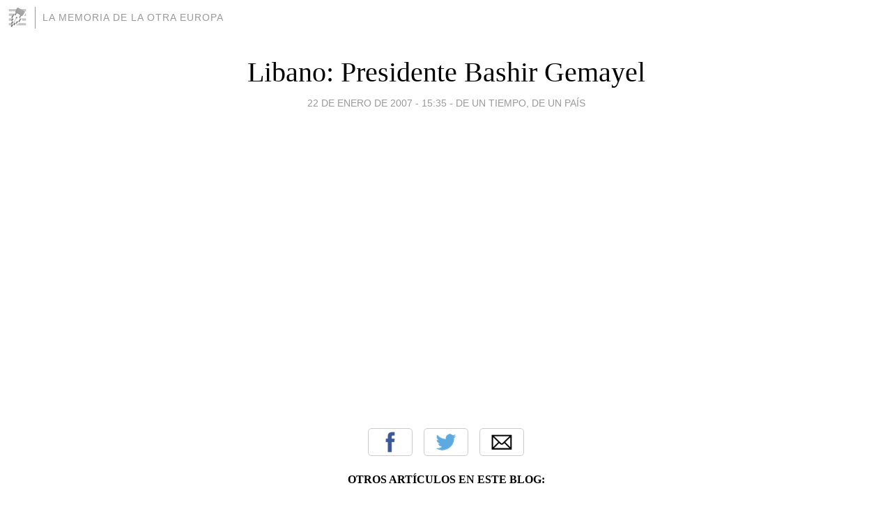

--- FILE ---
content_type: text/plain
request_url: https://www.google-analytics.com/j/collect?v=1&_v=j102&a=207092320&t=pageview&_s=1&dl=https%3A%2F%2Flaotraeuropa.blogia.com%2F2007%2F012201-libano-presidente-bashir-gemayel.php&ul=en-us%40posix&dt=Libano%3A%20Presidente%20Bashir%20Gemayel%20%7C%20La%20memoria%20de%20la%20Otra%20Europa&sr=1280x720&vp=1280x720&_u=YADAAEABAAAAACAAI~&jid=47143012&gjid=1923915256&cid=15425440.1769079347&tid=UA-80669-7&_gid=914849131.1769079348&_r=1&_slc=1&cd1=2014v1&z=23786841
body_size: -573
content:
2,cG-3XH7GCE81Z